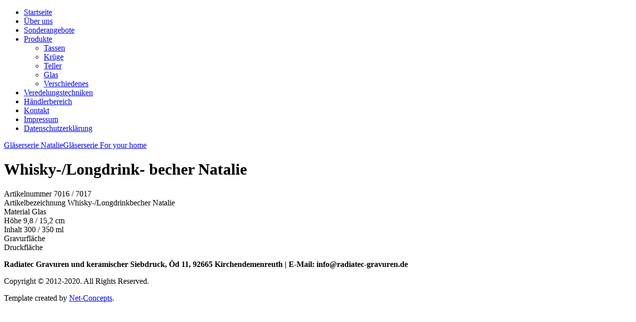

--- FILE ---
content_type: text/html; charset=utf-8
request_url: https://radiatec-gravuren.de/index.php/produkte/glas/whisky-longdrinkbecher-natalie-detail
body_size: 3230
content:
<!DOCTYPE html PUBLIC "-//W3C//DTD XHTML 1.0 Transitional//EN" "http://www.w3.org/TR/xhtml1/DTD/xhtml1-transitional.dtd">
<html xmlns="http://www.w3.org/1999/xhtml" xml:lang="de-de" lang="de-de" dir="ltr">
<head>
   <base href="https://radiatec-gravuren.de/index.php/produkte/glas/whisky-longdrinkbecher-natalie-detail" />
  <meta http-equiv="content-type" content="text/html; charset=utf-8" />
  <meta name="title" content="Whisky-/Longdrink- becher Natalie" />
  <meta name="generator" content="Joomla! - Open Source Content Management" />
  <title>Glas : Whisky-/Longdrink- becher Natalie</title>
  <link href="http://radiatec-gravuren.de/index.php/produkte/glas/whisky-longdrinkbecher-natalie-detail" rel="canonical" />
  <link rel="stylesheet" href="/components/com_virtuemart/assets/css/vmsite-ltr.css" type="text/css" />
  <link rel="stylesheet" href="/components/com_virtuemart/assets/css/facebox.css" type="text/css" />
  <link rel="stylesheet" href="/media/system/css/modal.css" type="text/css" />
  <link rel="stylesheet" href="/components/com_imageshow/assets/css/style.css" type="text/css" />
  <link rel="stylesheet" href="/plugins/system/jcemediabox/css/jcemediabox.css?version=112" type="text/css" />
  <link rel="stylesheet" href="/plugins/system/jcemediabox/themes/standard/css/style.css?version=112" type="text/css" />
  <script src="//ajax.googleapis.com/ajax/libs/jquery/1.6.4/jquery.min.js" type="text/javascript"></script>
  <script src="//ajax.googleapis.com/ajax/libs/jqueryui/1.8.16/jquery-ui.min.js" type="text/javascript"></script>
  <script src="https://radiatec-gravuren.de/components/com_virtuemart/assets/js/jquery.ui.autocomplete.html.js" type="text/javascript"></script>
  <script src="/components/com_virtuemart/assets/js/vmsite.js" type="text/javascript"></script>
  <script src="/components/com_virtuemart/assets/js/facebox.js" type="text/javascript"></script>
  <script src="/components/com_virtuemart/assets/js/vmprices.js" type="text/javascript"></script>
  <script src="/media/system/js/mootools-core.js" type="text/javascript"></script>
  <script src="/media/system/js/core.js" type="text/javascript"></script>
  <script src="/media/system/js/modal.js" type="text/javascript"></script>
  <script src="/media/system/js/mootools-more.js" type="text/javascript"></script>
  <script src="/components/com_imageshow/assets/js/swfobject.js" type="text/javascript"></script>
  <script src="/components/com_imageshow/assets/js/jsn_is_extultils.js" type="text/javascript"></script>
  <script src="/components/com_imageshow/assets/js/jsn_is_imageshow.js" type="text/javascript"></script>
  <script src="/plugins/system/jcemediabox/js/jcemediabox.js?version=112" type="text/javascript"></script>
  <script type="text/javascript">
siteurl = 'https://radiatec-gravuren.de/' ;
vmCartText = 'wurde Ihrem Warenkorb hinzugefügt' ;
vmCartError = 'Beim Aktualisieren Ihres Warenkorbes ist ein Fehler aufgetreten.' ;
loadingImage = '/components/com_virtuemart/assets/images/facebox/loading.gif'  ;
closeImage = '/components/com_virtuemart/assets/images/facebox/closelabel.png' ; 
faceboxHtml = "<div id='facebox' style='display:none;'><div class='popup'><div class='content'></div> <a href='#' class='close'><img src='/components/com_virtuemart/assets/images/facebox/closelabel.png' title='close' class='close_image' /></a></div></div>" ;

		window.addEvent('domready', function() {

			SqueezeBox.initialize({});
			SqueezeBox.assign($$('a.modal'), {
				parse: 'rel'
			});
		});window.addEvent('domready', function() {
			$$('.hasTip').each(function(el) {
				var title = el.get('title');
				if (title) {
					var parts = title.split('::', 2);
					el.store('tip:title', parts[0]);
					el.store('tip:text', parts[1]);
				}
			});
			var JTooltips = new Tips($$('.hasTip'), { maxTitleChars: 50, fixed: false});
		});
        jQuery(document).ready(function($) {
                $('a.ask-a-question').click( function(){
                        $.facebox({
                                iframe: '/index.php/produkte/glas/whisky-longdrinkbecher-natalie-detail/askquestion/modal',
                                rev: 'iframe|550|550'
                        });
                        return false ;
                });
        });

				window.addEvent('domready', function(){
	    			JSNISImageShow.alternativeContent();	
	    		});
			JCEMediaObject.init('/', {flash:"10,0,22,87",windowmedia:"5,1,52,701",quicktime:"6,0,2,0",realmedia:"7,0,0,0",shockwave:"8,5,1,0"});JCEMediaBox.init({popup:{width:"",height:"",legacy:0,lightbox:0,shadowbox:0,resize:1,icons:1,overlay:1,overlayopacity:0.8,overlaycolor:"#000000",fadespeed:500,scalespeed:500,hideobjects:0,scrolling:"fixed",close:2,labels:{'close':'Close','next':'Next','previous':'Previous','cancel':'Cancel','numbers':'{$current} of {$total}'}},tooltip:{className:"tooltip",opacity:0.8,speed:150,position:"br",offsets:{x: 16, y: 16}},base:"/",imgpath:"plugins/system/jcemediabox/img",theme:"standard",themecustom:"",themepath:"plugins/system/jcemediabox/themes"});
  </script>

 <link rel="stylesheet" href="/templates/system/css/system.css" type="text/css" />
 <link rel="stylesheet" href="/templates/system/css/general.css" type="text/css" />
 <link rel="stylesheet" type="text/css" href="/templates/radiatec9/css/template.css" media="screen" />
 <!--[if IE 6]><link rel="stylesheet" href="/templates/radiatec9/css/template.ie6.css" type="text/css" media="screen" /><![endif]-->
 <!--[if IE 7]><link rel="stylesheet" href="/templates/radiatec9/css/template.ie7.css" type="text/css" media="screen" /><![endif]-->
 <script type="text/javascript">if ('undefined' != typeof jQuery) document._artxJQueryBackup = jQuery;</script>
 <script type="text/javascript" src="/templates/radiatec9/jquery.js"></script>
 <script type="text/javascript">jQuery.noConflict();</script>
 <script type="text/javascript" src="/templates/radiatec9/script.js"></script>
 <script type="text/javascript">if (document._artxJQueryBackup) jQuery = document._artxJQueryBackup;</script>
</head>
<body>
<div id="art-main">
    <div class="cleared reset-box"></div>
<div class="art-box art-sheet">
    <div class="art-box-body art-sheet-body">
<div class="art-header">
<div class="art-headerobject"></div>
<div class="art-logo">
</div>

</div>
<div class="cleared reset-box"></div>
<div class="art-layout-wrapper">
    <div class="art-content-layout">
        <div class="art-content-layout-row">
<div class="art-layout-cell art-sidebar1">
<div class="art-box art-vmenublock">
    <div class="art-box-body art-vmenublock-body">
<div class="art-box art-vmenublockcontent">
    <div class="art-box-body art-vmenublockcontent-body">
<ul class="art-vmenu"><li class="item-101"><a href="/">Startseite</a></li><li class="item-109"><a href="/index.php/ueber-uns">Über uns</a></li><li class="item-156"><a href="/index.php/sonderangebote">Sonderangebote</a></li><li class="item-110 active deeper parent"><a class=" active" href="/index.php/produkte">Produkte</a><ul class="active"><li class="item-120"><a href="/index.php/produkte/tassen">Tassen</a></li><li class="item-121"><a href="/index.php/produkte/kruege">Krüge</a></li><li class="item-122"><a href="/index.php/produkte/teller">Teller</a></li><li class="item-123 current active"><a class=" active" href="/index.php/produkte/glas">Glas</a></li><li class="item-124"><a href="/index.php/produkte/verschiedenes">Verschiedenes</a></li></ul></li><li class="item-111"><a href="/index.php/veredelungstechniken">Veredelungstechniken</a></li><li class="item-117"><a href="/index.php/haendlerpreisliste">Händlerbereich</a></li><li class="item-114"><a href="/index.php/kontakt">Kontakt</a></li><li class="item-116"><a href="/index.php/impressum">Impressum</a></li><li class="item-215"><a href="/index.php/datenschutzerklaerung">Datenschutzerklärung</a></li></ul>
		<div class="cleared"></div>
    </div>
</div>
		<div class="cleared"></div>
    </div>
</div>

  <div class="cleared"></div>
</div>
<div class="art-layout-cell art-content">

<div class="art-box art-post">
    <div class="art-box-body art-post-body">
<div class="art-post-inner">
<div class="art-postcontent">
<div class="productdetails-view">

                        <div class="product-neighbours">
                <a href="/index.php/produkte/glas/glaeserserie-natalie-detail" class="previous-page">Gläserserie Natalie</a><a href="/index.php/produkte/glas/glaeserserie-for-your-home-detail" class="next-page">Gläserserie For your home</a>                <div class="clear"></div>
                </div>
        
                <h1>Whisky-/Longdrink- becher Natalie</h1>
        
        
        
        
        <div>
                <div class="width50 floatleft">

                                        <div class="main-image">
                        <img src="/images/stories/virtuemart/product/010_088 natalie becher 2009.jpg" alt="" class="product-image" />                        </div>
                
                
                </div>

                <div class="width50 floatright">
                        <div class="spacer-buy-area">

                                
                                
                                
                                


                                
                        </div>
                </div>
                
        

                <div class="product-fields">
        <div class="product-field product-field-type-S">
                                        <span class="product-fields-title" >Artikelnummer</span>
                                        <span class="product-field-display">7016 / 7017</span>
                <span class="product-field-desc"></span>
                </div>
                <div class="product-field product-field-type-S">
                                        <span class="product-fields-title" >Artikelbezeichnung</span>
                                        <span class="product-field-display">Whisky-/Longdrinkbecher Natalie</span>
                <span class="product-field-desc"></span>
                </div>
                <div class="product-field product-field-type-S">
                                        <span class="product-fields-title" >Material</span>
                                        <span class="product-field-display">Glas</span>
                <span class="product-field-desc"></span>
                </div>
                <div class="product-field product-field-type-S">
                                        <span class="product-fields-title" >Höhe</span>
                                        <span class="product-field-display">9,8 / 15,2 cm</span>
                <span class="product-field-desc"></span>
                </div>
                <div class="product-field product-field-type-S">
                                        <span class="product-fields-title" >Inhalt</span>
                                        <span class="product-field-display">300 / 350 ml</span>
                <span class="product-field-desc"></span>
                </div>
                <div class="product-field product-field-type-S">
                                        <span class="product-fields-title" >Gravurfläche</span>
                                        <span class="product-field-display"></span>
                <span class="product-field-desc"></span>
                </div>
                <div class="product-field product-field-type-S">
                                        <span class="product-fields-title" >Druckfläche</span>
                                        <span class="product-field-display"></span>
                <span class="product-field-desc"></span>
                </div>
                        </div>
        
        


        </div>
</div>
<div class="cleared"></div>
</div>

		<div class="cleared"></div>
    </div>
</div>

  <div class="cleared"></div>
</div>

        </div>
    </div>
</div>
<div class="cleared"></div>


<div class="art-footer">
    <div class="art-footer-body">
                        <div class="art-footer-text">
                                                          <p><b>Radiatec Gravuren und keramischer Siebdruck, Öd 11, 92665 Kirchendemenreuth | E-Mail: info@radiatec-gravuren.de</b></p><p>Copyright © 2012-2020. All Rights Reserved.</p>

                                                        </div>
        <div class="cleared"></div>
    </div>
</div>

    <div class="cleared"></div>
    </div>
</div>
<div class="cleared"></div>
<p class="art-page-footer">Template created by <a href="http://www.net-concepts.de" target="_blank">Net-Concepts</a>.</p>

    <div class="cleared"></div>
</div>

</body>
</html>